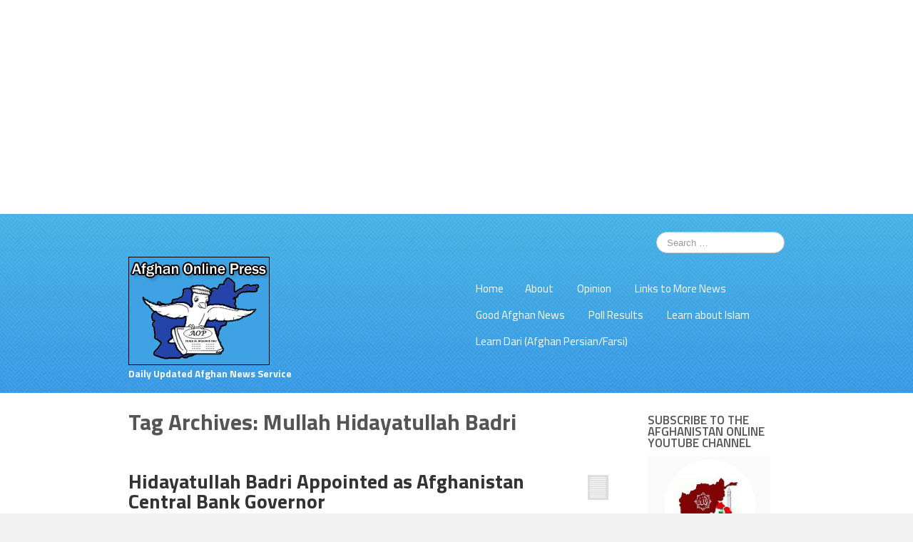

--- FILE ---
content_type: text/html; charset=UTF-8
request_url: https://www.aopnews.com/tag/mullah-hidayatullah-badri/
body_size: 4979
content:
<!DOCTYPE html>
<!--[if lt IE 7]>
<html class="ie ie6 lte9 lte8 lte7" lang="en" prefix="og: http://ogp.me/ns# fb: http://ogp.me/ns/fb# article: http://ogp.me/ns/article#">
<![endif]-->
<!--[if IE 7]>
<html class="ie ie7 lte9 lte8 lte7" lang="en" prefix="og: http://ogp.me/ns# fb: http://ogp.me/ns/fb# article: http://ogp.me/ns/article#">
<![endif]-->
<!--[if IE 8]>
<html class="ie ie8 lte9 lte8" lang="en" prefix="og: http://ogp.me/ns# fb: http://ogp.me/ns/fb# article: http://ogp.me/ns/article#">
<![endif]-->
<!--[if IE 9]>
<html class="ie ie9" lang="en" prefix="og: http://ogp.me/ns# fb: http://ogp.me/ns/fb# article: http://ogp.me/ns/article#"> 
<![endif]-->
<!--[if gt IE 9]>  <html lang="en" prefix="og: http://ogp.me/ns# fb: http://ogp.me/ns/fb# article: http://ogp.me/ns/article#"> <![endif]-->
<!--[if !IE]><!--> 
<html lang="en" prefix="og: http://ogp.me/ns# fb: http://ogp.me/ns/fb# article: http://ogp.me/ns/article#">
<!--<![endif]-->
<head>
	<meta charset="UTF-8" />
	<meta name="viewport" content="initial-scale=1.0; maximum-scale=3.0; width=device-width" />
	
	<title>Mullah Hidayatullah Badri | Afghan Online Press</title>

<META NAME="description" CONTENT="Daily Updated News On Afghanistan - Taliban News, Afghan Women News, Afghan Sports News, Afghan refugee news, etc.">

	
	<link rel="profile" href="http://gmpg.org/xfn/11" />
	<link rel="pingback" href="https://www.aopnews.com/xmlrpc.php" />
	
	<!-- IE6-8 support of HTML5 elements -->
	<!--[if lt IE 9]>
		<script src="https://www.aopnews.com/wp-content/themes/gdtech/inc/js/html5.js" type="text/javascript"></script>
	<![endif]-->
	
	
<!-- SEO Ultimate (http://www.seodesignsolutions.com/wordpress-seo/) -->
<!-- /SEO Ultimate -->

<link rel='dns-prefetch' href='//s.w.org' />
<link rel="alternate" type="application/rss+xml" title="Afghan Online Press &raquo; Feed" href="https://www.aopnews.com/feed/" />
<link rel="alternate" type="application/rss+xml" title="Afghan Online Press &raquo; Comments Feed" href="https://www.aopnews.com/comments/feed/" />
		
		<link rel="shortcut icon" href="https://www.aopnews.com/wp-content/uploads/2015/11/aopbirdy.gif" type="image/x-icon" />
  <link rel="alternate" type="application/rss+xml" title="Afghan Online Press &raquo; Mullah Hidayatullah Badri Tag Feed" href="https://www.aopnews.com/tag/mullah-hidayatullah-badri/feed/" />
		<script type="text/javascript">
			window._wpemojiSettings = {"baseUrl":"https:\/\/s.w.org\/images\/core\/emoji\/11.2.0\/72x72\/","ext":".png","svgUrl":"https:\/\/s.w.org\/images\/core\/emoji\/11.2.0\/svg\/","svgExt":".svg","source":{"concatemoji":"https:\/\/www.aopnews.com\/wp-includes\/js\/wp-emoji-release.min.js?ver=5.1.16"}};
			!function(e,a,t){var n,r,o,i=a.createElement("canvas"),p=i.getContext&&i.getContext("2d");function s(e,t){var a=String.fromCharCode;p.clearRect(0,0,i.width,i.height),p.fillText(a.apply(this,e),0,0);e=i.toDataURL();return p.clearRect(0,0,i.width,i.height),p.fillText(a.apply(this,t),0,0),e===i.toDataURL()}function c(e){var t=a.createElement("script");t.src=e,t.defer=t.type="text/javascript",a.getElementsByTagName("head")[0].appendChild(t)}for(o=Array("flag","emoji"),t.supports={everything:!0,everythingExceptFlag:!0},r=0;r<o.length;r++)t.supports[o[r]]=function(e){if(!p||!p.fillText)return!1;switch(p.textBaseline="top",p.font="600 32px Arial",e){case"flag":return s([55356,56826,55356,56819],[55356,56826,8203,55356,56819])?!1:!s([55356,57332,56128,56423,56128,56418,56128,56421,56128,56430,56128,56423,56128,56447],[55356,57332,8203,56128,56423,8203,56128,56418,8203,56128,56421,8203,56128,56430,8203,56128,56423,8203,56128,56447]);case"emoji":return!s([55358,56760,9792,65039],[55358,56760,8203,9792,65039])}return!1}(o[r]),t.supports.everything=t.supports.everything&&t.supports[o[r]],"flag"!==o[r]&&(t.supports.everythingExceptFlag=t.supports.everythingExceptFlag&&t.supports[o[r]]);t.supports.everythingExceptFlag=t.supports.everythingExceptFlag&&!t.supports.flag,t.DOMReady=!1,t.readyCallback=function(){t.DOMReady=!0},t.supports.everything||(n=function(){t.readyCallback()},a.addEventListener?(a.addEventListener("DOMContentLoaded",n,!1),e.addEventListener("load",n,!1)):(e.attachEvent("onload",n),a.attachEvent("onreadystatechange",function(){"complete"===a.readyState&&t.readyCallback()})),(n=t.source||{}).concatemoji?c(n.concatemoji):n.wpemoji&&n.twemoji&&(c(n.twemoji),c(n.wpemoji)))}(window,document,window._wpemojiSettings);
		</script>
		<style type="text/css">
img.wp-smiley,
img.emoji {
	display: inline !important;
	border: none !important;
	box-shadow: none !important;
	height: 1em !important;
	width: 1em !important;
	margin: 0 .07em !important;
	vertical-align: -0.1em !important;
	background: none !important;
	padding: 0 !important;
}
</style>
	<link rel='stylesheet' id='opinionstage-style-css'  href='https://www.aopnews.com/wp-content/plugins/social-polls-by-opinionstage/opinionstage-style-common.css?ver=5.1.16' type='text/css' media='all' />
<link rel='stylesheet' id='opinionstage-font-style-css'  href='https://www.aopnews.com/wp-content/plugins/social-polls-by-opinionstage/opinionstage-font.css?ver=5.1.16' type='text/css' media='all' />
<link rel='stylesheet' id='wp-block-library-css'  href='https://www.aopnews.com/wp-includes/css/dist/block-library/style.min.css?ver=5.1.16' type='text/css' media='all' />
<link rel='stylesheet' id='bootstrap-style-css'  href='https://www.aopnews.com/wp-content/themes/gdtech/cyberchimps/lib/bootstrap/css/bootstrap.min.css?ver=2.0.4' type='text/css' media='all' />
<link rel='stylesheet' id='bootstrap-responsive-style-css'  href='https://www.aopnews.com/wp-content/themes/gdtech/cyberchimps/lib/bootstrap/css/bootstrap-responsive.min.css?ver=2.0.4' type='text/css' media='all' />
<link rel='stylesheet' id='cyberchimps_responsive-css'  href='https://www.aopnews.com/wp-content/themes/gdtech/cyberchimps/lib/bootstrap/css/cyberchimps-responsive.min.css?ver=1.0' type='text/css' media='all' />
<link rel='stylesheet' id='core-style-css'  href='https://www.aopnews.com/wp-content/themes/gdtech/cyberchimps/lib/css/core.css?ver=1.0' type='text/css' media='all' />
<link rel='stylesheet' id='style-css'  href='https://www.aopnews.com/wp-content/themes/gdtech/style.css?ver=1.0' type='text/css' media='all' />
<link rel='stylesheet' id='elements_style-css'  href='https://www.aopnews.com/wp-content/themes/gdtech/elements/lib/css/elements.css?ver=5.1.16' type='text/css' media='all' />
<script type='text/javascript' src='https://www.aopnews.com/wp-includes/js/jquery/jquery.js?ver=1.12.4'></script>
<script type='text/javascript' src='https://www.aopnews.com/wp-includes/js/jquery/jquery-migrate.min.js?ver=1.4.1'></script>
<script type='text/javascript' src='https://www.aopnews.com/wp-content/themes/gdtech/cyberchimps/lib/js/jquery.slimbox.js?ver=1'></script>
<script type='text/javascript' src='https://www.aopnews.com/wp-content/themes/gdtech/cyberchimps/lib/js/jquery.jcarousel.min.js?ver=1'></script>
<script type='text/javascript' src='https://www.aopnews.com/wp-content/themes/gdtech/cyberchimps/lib/js/custom.js?ver=1'></script>
<script type='text/javascript' src='https://www.aopnews.com/wp-content/themes/gdtech/cyberchimps/lib/js/jquery.mobile.custom.min.js?ver=5.1.16'></script>
<script type='text/javascript' src='https://www.aopnews.com/wp-content/themes/gdtech/cyberchimps/lib/js/swipe-call.js?ver=5.1.16'></script>
<script type='text/javascript' src='https://www.aopnews.com/wp-content/themes/gdtech/cyberchimps/lib/js/video.js?ver=5.1.16'></script>
<script type='text/javascript' src='https://www.aopnews.com/wp-content/themes/gdtech/elements/lib/js/elements.js?ver=5.1.16'></script>
<link rel='https://api.w.org/' href='https://www.aopnews.com/wp-json/' />
<link rel="EditURI" type="application/rsd+xml" title="RSD" href="https://www.aopnews.com/xmlrpc.php?rsd" />
<link rel="wlwmanifest" type="application/wlwmanifest+xml" href="https://www.aopnews.com/wp-includes/wlwmanifest.xml" /> 
<meta name="generator" content="WordPress 5.1.16" />
<style type="text/css" id="custom-background-css">
	body.custom-background { background-image: url('https://www.aopnews.com/wp-content/uploads/2015/11/whitebackground.jpg'); background-repeat: repeat; background-position: top left; background-attachment: scroll; }
</style>
  
  <style type="text/css" media="all">
	  body {
    	      	font-size: 14px;     
    	      	font-family: Arial, Helvetica, sans-serif;     
    	      	font-weight: normal;     
    	  }
      	  a{
    color: #083487;
  }
        .container {
        max-width: 1020px;
      }
    </style>

<!-- BEGIN GADWP v4.9.2 Universal Tracking - https://deconf.com/google-analytics-dashboard-wordpress/ -->
<script>
  (function(i,s,o,g,r,a,m){i['GoogleAnalyticsObject']=r;i[r]=i[r]||function(){
  (i[r].q=i[r].q||[]).push(arguments)},i[r].l=1*new Date();a=s.createElement(o),
  m=s.getElementsByTagName(o)[0];a.async=1;a.src=g;m.parentNode.insertBefore(a,m)
  })(window,document,'script','//www.google-analytics.com/analytics.js','ga');
  ga('create', 'UA-69608907-1', 'auto');
  ga('send', 'pageview');
</script>

<!-- END GADWP Universal Tracking -->




<script>
  (function(i,s,o,g,r,a,m){i['GoogleAnalyticsObject']=r;i[r]=i[r]||function(){
  (i[r].q=i[r].q||[]).push(arguments)},i[r].l=1*new Date();a=s.createElement(o),
  m=s.getElementsByTagName(o)[0];a.async=1;a.src=g;m.parentNode.insertBefore(a,m)
  })(window,document,'script','//www.google-analytics.com/analytics.js','ga');

  ga('create', 'UA-69608907-1', 'auto');
  ga('send', 'pageview');

</script>



</head>

<body class="archive tag tag-mullah-hidayatullah-badri tag-1501 custom-background">

<P>
<p align="center">

<script async src="//pagead2.googlesyndication.com/pagead/js/adsbygoogle.js"></script>
<!-- aop_responsive -->
<ins class="adsbygoogle"
     style="display:block"
     data-ad-client="ca-pub-7037467024086810"
     data-ad-slot="4213753010"
     data-ad-format="auto"></ins>
<script>
(adsbygoogle = window.adsbygoogle || []).push({});
</script>

</p>



<div class="container-full top-header">
	<div class="container">
  	
		    
		<div id="wrapper" class="container-fluid">
    
		<header id="cc-header" class="row-fluid">
  	<div class="row-fluid"><div id="logo-search" class="span12">
<form method="get"  id="searchform" class="navbar-search pull-right" action="https://www.aopnews.com/" role="search">
	<input type="text" class="search-query input-medium" name="s" placeholder="Search &hellip;" />
</form>
<div class="clear"></div></div></div>		<div class="row-fluid">
    	<div class="span6">
      			<div id="logo">
			<a href="http://www.aopnews.com" title="Afghan Online Press"><img src="https://www.aopnews.com/wp-content/uploads/2015/11/aoplogo.jpg" alt="logo"></a>
		</div>
	        <h2 class="site-description">
          Daily Updated Afghan News Service        </h2>
	      </div><!-- span6 -->
      <div class="span6">
      	
	<nav id="navigation" class="row-fluid" role="navigation">
      <div class="main-navigation navbar">
        <div class="navbar-inner">
        	<div class="container">
          	  					<div class="nav-collapse collapse">
                      		<div class="menu-top-container"><ul id="menu-top" class="nav"><li class=""><a href="https://www.aopnews.com">Home</a></li><li id="menu-item-28" class="menu-item menu-item-type-post_type menu-item-object-page menu-item-28"><a href="https://www.aopnews.com/about/">About</a></li>
<li id="menu-item-95" class="menu-item menu-item-type-post_type menu-item-object-page menu-item-95"><a href="https://www.aopnews.com/opinion/">Opinion</a></li>
<li id="menu-item-87" class="menu-item menu-item-type-post_type menu-item-object-page menu-item-87"><a href="https://www.aopnews.com/links-to-more-news/">Links to More News</a></li>
<li id="menu-item-170" class="menu-item menu-item-type-custom menu-item-object-custom menu-item-170"><a title="Good Afghan News" href="http://www.goodafghannews.com/">Good Afghan News</a></li>
<li id="menu-item-536" class="menu-item menu-item-type-post_type menu-item-object-page menu-item-536"><a href="https://www.aopnews.com/poll/">Poll Results</a></li>
<li id="menu-item-44917" class="menu-item menu-item-type-custom menu-item-object-custom menu-item-44917"><a href="https://fazilinstitute.com/">Learn about Islam</a></li>
<li id="menu-item-48350" class="menu-item menu-item-type-custom menu-item-object-custom menu-item-48350"><a href="https://www.youtube.com/playlist?list=PLGMVr4Qs4Kpi4lRwBjhJ9Z4F7o35cGo7r">Learn Dari (Afghan Persian/Farsi)</a></li>
</ul></div>			
			      			</div><!-- collapse -->
			
            <!-- .btn-navbar is used as the toggle for collapsed navbar content -->
            <a class="btn btn-navbar" data-toggle="collapse" data-target=".nav-collapse">
              <span class="icon-bar"></span>
              <span class="icon-bar"></span>
              <span class="icon-bar"></span>
            </a>
                 </div><!-- container -->
        </div><!-- .navbar-inner .row-fluid -->
      </div><!-- main-navigation navbar -->
	</nav><!-- #navigation -->
	
	      </div><!-- span6 -->
    </div><!-- row fluid -->
	</header>
  </div><!-- wrapper -->
	</div><!-- container -->
</div><!-- container full -->
<div class="container">
	
<div id="wrapper" class="container-fluid">

<div id="container" class="row-fluid">
	
		
	<div id="content" class=" span9 content-sidebar-right">
			
				
		
			<header class="page-header">
				<h2 class="page-title">
					Tag Archives: <span>Mullah Hidayatullah Badri</span>				</h2>
							</header>

			
						
				
<article id="post-38245" class="post-38245 post type-post status-publish format-standard hentry category-economic-news category-political-news tag-da-afghanistan-bank tag-mullah-hidayatullah-badri">
	
	<header class="entry-header">
		
			
	<div class="postformats"><!--begin format icon-->
		<img src="https://www.aopnews.com/wp-content/themes/gdtech/images/formats/default.png" alt="formats" />
	</div><!--end format-icon-->
		<h2 class="entry-title">
								<a href="https://www.aopnews.com/political-news/hidayatullah-badri-appointed-as-afghanistan-central-bank-governor/" title="Permalink to Hidayatullah Badri Appointed as Afghanistan Central Bank Governor" rel="bookmark">Hidayatullah Badri Appointed as Afghanistan Central Bank Governor</a>
					</h2>
		
			<div class="entry-meta">
			          <a href="https://www.aopnews.com/political-news/hidayatullah-badri-appointed-as-afghanistan-central-bank-governor/" title="4:36 pm" rel="bookmark"><time class="entry-date" datetime="2023-03-22T16:36:08+00:00">22nd March, 2023</time></a><span class="byline">  &#183; <span class="author vcard"><a class="url fn n" href="https://www.aopnews.com/author/admin/" title="View all posts by admin" rel="author">admin</a></span></span>      	
          			</div><!-- .entry-meta -->
	</header><!-- .entry-header -->
  
	  	  		<div class="entry-summary">
      	        <p>Khaama: The former acting finance minister, Mullah Hidayatullah Badri, has been appointed as the governor of the Afghanistan Central Bank, the spokesperson of the finance ministry said on Wednesday. Finance Ministry spokesman Ahmad Wali Haqmal told Reuters that Mr. Badri has already occupied his new role as the Da Afghanistan Bank (DAB) governor. Prior to</p>
<p><a class="excerpt-more blog-excerpt" href="https://www.aopnews.com/political-news/hidayatullah-badri-appointed-as-afghanistan-central-bank-governor/">Read More&#8230;</a></p>
      </div>
    
	
	<footer class="entry-meta">
		    
							<span class="cat-links">
				Posted in <a href="https://www.aopnews.com/category/economic-news/" rel="category tag">Economic News</a>, <a href="https://www.aopnews.com/category/political-news/" rel="category tag">Political News</a>			</span>
      <span class="sep"> | </span>
		
							<span class="tag-links">
				Tags: <a href="https://www.aopnews.com/tag/da-afghanistan-bank/" rel="tag">Da Afghanistan Bank</a>, <a href="https://www.aopnews.com/tag/mullah-hidayatullah-badri/" rel="tag">Mullah Hidayatullah Badri</a>			</span>
      <span class="sep"> | </span>
			        
				
				
	</footer><!-- #entry-meta -->
	
</article><!-- #post-38245 -->
			
				
			
	</div><!-- #content -->
  	
	
<div id="secondary" class="widget-area span3">
	
		
	<div id="sidebar">
	<aside id="text-17" class="widget-container widget_text"><h3 class="widget-title">Subscribe to the Afghanistan Online YouTube Channel</h3>			<div class="textwidget"><a href="https://www.youtube.com/channel/UCfP5h0oDLxYJ983Cenmii-A?sub_confirmation=1"><img src="https://www.aopnews.com/ads/afg_you_tube_channel.jpg"></a></div>
		</aside><aside id="text-3" class="widget-container widget_text">			<div class="textwidget"><script async src="//pagead2.googlesyndication.com/pagead/js/adsbygoogle.js"></script>
<!-- aopnews_side -->
<ins class="adsbygoogle"
     style="display:block"
     data-ad-client="ca-pub-7037467024086810"
     data-ad-slot="9476177812"
     data-ad-format="auto"></ins>
<script>
(adsbygoogle = window.adsbygoogle || []).push({});
</script>


<P><font color="white">---</font></p>

<center><a  target="_blank" href="http://www.zarinas.com/">
<img height="130" 
src="https://www.aopnews.com/ads/afghan_clothes.gif" border=1></a> 


<P><font color="white">---</font></p>



<a target="_blank" href="http://www.cafepress.com/afgonline"><img border="0" src="https://www.aopnews.com/ads/afg_cafe_banner1.gif"></a>

<P><font color="white">---</font></p>


</div>
		</aside>	</div><!-- #sidebar -->
	
		
</div><!-- #secondary .widget-area .span3 -->		
</div><!-- #container .row-fluid-->



<div id="footer-widgets" class="row-fluid">
  <div id="footer-widget-container" class="span12">
  <div class="row-fluid">
    <aside id="text-5" class="widget-container span3 widget_text"><h3 class="widget-title">Get Yours!</h3>			<div class="textwidget"><a target="_blank" href="http://www.cafepress.com/afgonline.32519267">
<img border="0" src="https://www.aopnews.com/ads/i_love_afghanistan_button.jpg" width="120" height="120"></a></div>
		</aside><aside id="text-6" class="widget-container span3 widget_text"><h3 class="widget-title">Peace be with you</h3>			<div class="textwidget"><a target="_blank" href="http://www.cafepress.com/afgonline/10295450"><img border="0" src="https://www.aopnews.com/ads/peacebewithyou.jpg" width="120" height="120"></a></div>
		</aside><aside id="text-8" class="widget-container span3 widget_text">			<div class="textwidget"><P><a target="_blank" href="http://www.zarinas.com/">Afghan Dresses</a>

</div>
		</aside><aside id="text-12" class="widget-container span3 widget_text">			<div class="textwidget"><P><a target="_blank" href="http://www.zarinas.com/"><img border="0" src="https://www.aopnews.com/ads/afghan_dresses.jpg"></a>

</div>
		</aside>    </div><!-- .row-fluid -->
  </div><!-- #footer-widget-container -->
</div><!-- #footer-widgets .row-fluid  -->


	

</div><!-- #wrapper .container-fluid -->


</div><!-- container -->


<footer class="footer-full-width">

<div class="container">

<div class="site-footer row-fluid">
	
	<div id="copyright">© Afghan Online Press</div>  
  <nav class="footer-nav" role="navigation">
						
			<div class="footer-menu"><ul>
<li class="page_item page-item-2"><a href="https://www.aopnews.com/about/">About</a></li>
<li class="page_item page-item-63"><a href="https://www.aopnews.com/links-to-more-news/">Links To More News</a></li>
<li class="page_item page-item-88 page_item_has_children"><a href="https://www.aopnews.com/opinion/">Opinion</a></li>
<li class="page_item page-item-529"><a href="https://www.aopnews.com/poll/">Poll</a></li>
</ul></div>
	</nav>	
  
</div>

</div>
	
</footer><!-- .site-footer .row-fluid -->


<div id="su-footer-links" style="text-align: center;"></div><script type='text/javascript' src='https://www.aopnews.com/wp-content/themes/gdtech/cyberchimps/lib/bootstrap/js/bootstrap.min.js?ver=2.0.4'></script>
<script type='text/javascript' src='https://www.aopnews.com/wp-includes/js/wp-embed.min.js?ver=5.1.16'></script>


</body>
</html>

--- FILE ---
content_type: text/html; charset=utf-8
request_url: https://www.google.com/recaptcha/api2/aframe
body_size: 266
content:
<!DOCTYPE HTML><html><head><meta http-equiv="content-type" content="text/html; charset=UTF-8"></head><body><script nonce="8t_qbu5ZVv92cxqOhER-dA">/** Anti-fraud and anti-abuse applications only. See google.com/recaptcha */ try{var clients={'sodar':'https://pagead2.googlesyndication.com/pagead/sodar?'};window.addEventListener("message",function(a){try{if(a.source===window.parent){var b=JSON.parse(a.data);var c=clients[b['id']];if(c){var d=document.createElement('img');d.src=c+b['params']+'&rc='+(localStorage.getItem("rc::a")?sessionStorage.getItem("rc::b"):"");window.document.body.appendChild(d);sessionStorage.setItem("rc::e",parseInt(sessionStorage.getItem("rc::e")||0)+1);localStorage.setItem("rc::h",'1769565429769');}}}catch(b){}});window.parent.postMessage("_grecaptcha_ready", "*");}catch(b){}</script></body></html>

--- FILE ---
content_type: text/css
request_url: https://www.aopnews.com/wp-content/plugins/social-polls-by-opinionstage/opinionstage-font.css?ver=5.1.16
body_size: 730
content:
@font-face {
  font-family: 'osiconfont_v15';
  src: local('osiconfont_v15'),
	url('fonts/osiconfont_v15.eot?jcd4t4#iefix') format('embedded-opentype'),
	url('fonts/osiconfont_v15.ttf?jcd4t4') format('truetype'),
	url('fonts/osiconfont_v15.woff?jcd4t4') format('woff'),
	url('fonts/osiconfont_v15.svg?jcd4t4#osiconfont_v15') format('svg');
  font-weight: normal;
  font-style: normal;
}
.os-icon {
  font-family: 'osiconfont_v15';
  speak: none;
  font-style: normal;
  font-weight: normal;
  font-variant: normal;
  text-transform: none;
  line-height: 1;

  -webkit-font-smoothing: antialiased;
  -moz-osx-font-smoothing: grayscale;

  &:before {
    font-family: 'osiconfont_v15' !important;
  }
}
.icon-os-brand-logo-small:before {
  content: "\e900";
}
.icon-os-brand-logo:before {
  content: "\e901";
}
.icon-os-common-addnew:before {
  content: "\e902";
}
.icon-os-common-checkbox-blank:before {
  content: "\e903";
}
.icon-os-common-checkbox-checked:before {
  content: "\e904";
}
.icon-os-common-close:before {
  content: "\e905";
}
.icon-os-common-date:before {
  content: "\e906";
}
.icon-os-common-dot:before {
  content: "\e907";
}
.icon-os-common-help:before {
  content: "\e908";
}
.icon-os-common-link:before {
  content: "\e909";
}
.icon-os-common-menu-dd-closed:before {
  content: "\e90a";
}
.icon-os-common-menu-dd-open:before {
  content: "\e90b";
}
.icon-os-common-menu-medium:before {
  content: "\e90c";
}
.icon-os-common-menu-small:before {
  content: "\e90d";
}
.icon-os-common-menu:before {
  content: "\e90e";
}
.icon-os-common-minimize:before {
  content: "\e90f";
}
.icon-os-common-more:before {
  content: "\e910";
}
.icon-os-common-plus:before {
  content: "\e911";
}
.icon-os-common-poll:before {
  content: "\e912";
}
.icon-os-common-search:before {
  content: "\e913";
}
.icon-os-common-settings:before {
  content: "\e914";
}
.icon-os-common-tip:before {
  content: "\e915";
}
.icon-os-filter-all:before {
  content: "\e916";
}
.icon-os-filter-facebook:before {
  content: "\e917";
}
.icon-os-filter-female:before {
  content: "\e918";
}
.icon-os-filter-friends:before {
  content: "\e919";
}
.icon-os-filter-gplus:before {
  content: "\e91a";
}
.icon-os-filter-hidden:before {
  content: "\e91b";
}
.icon-os-filter-male:before {
  content: "\e91c";
}
.icon-os-filter-public:before {
  content: "\e91d";
}
.icon-os-filter-seperator:before {
  content: "\e91e";
}
.icon-os-filter-twitter:before {
  content: "\e91f";
}
.icon-os-form-check:before {
  content: "\e920";
}
.icon-os-form-drag:before {
  content: "\e921";
}
.icon-os-form-error:before {
  content: "\e922";
}
.icon-os-form-image:before {
  content: "\e923";
}
.icon-os-form-success:before {
  content: "\e924";
}
.icon-os-form-video:before {
  content: "\e925";
}
.icon-os-hp-engagement:before {
  content: "\e926";
}
.icon-os-hp-insights:before {
  content: "\e927";
}
.icon-os-hp-revenue:before {
  content: "\e928";
}
.icon-os-hp-traffic:before {
  content: "\e929";
}
.icon-os-layout-h2h:before {
  content: "\e92a";
}
.icon-os-layout-images:before {
  content: "\e92b";
}
.icon-os-layout-mc:before {
  content: "\e92c";
}
.icon-os-menu-content:before {
  content: "\e92d";
}
.icon-os-menu-placements:before {
  content: "\e92e";
}
.icon-os-menu-reports:before {
  content: "\e92f";
}
.icon-os-menu-revenue:before {
  content: "\e930";
}
.icon-os-pinterest:before {
  content: "\e931";
}
.icon-os-poll-client:before {
  content: "\e932";
}
.icon-os-poll-voter:before {
  content: "\e933";
}
.icon-os-quiz-correct:before {
  content: "\e934";
}
.icon-os-quiz-restart:before {
  content: "\e935";
}
.icon-os-quiz-wrong:before {
  content: "\e936";
}
.icon-os-report-contacts:before {
  content: "\e937";
}
.icon-os-report-discovery:before {
  content: "\e938";
}
.icon-os-report-revenue:before {
  content: "\e939";
}
.icon-os-report-stats:before {
  content: "\e93a";
}
.icon-os-report-time:before {
  content: "\e93b";
}
.icon-os-report-views:before {
  content: "\e93c";
}
.icon-os-reports-emails:before {
  content: "\e93d";
}
.icon-os-reports-list:before {
  content: "\e93e";
}
.icon-os-reports-personality:before {
  content: "\e93f";
}
.icon-os-reports-polls:before {
  content: "\e940";
}
.icon-os-reports-revenue:before {
  content: "\e941";
}
.icon-os-reports-sets:before {
  content: "\e942";
}
.icon-os-reports-time:before {
  content: "\e943";
}
.icon-os-reports-traffic:before {
  content: "\e944";
}
.icon-os-reports-trivia:before {
  content: "\e945";
}
.icon-os-reports-votes:before {
  content: "\e946";
}
.icon-os-set-arrow-left:before {
  content: "\e947";
}
.icon-os-set-arrow-right:before {
  content: "\e948";
}
.icon-os-sn-embed:before {
  content: "\e949";
}
.icon-os-sn-facebook:before {
  content: "\e94a";
}
.icon-os-sn-gplus:before {
  content: "\e94b";
}
.icon-os-sn-tumblr:before {
  content: "\e94c";
}
.icon-os-sn-twitter:before {
  content: "\e94d";
}
.icon-os-status-closed:before {
  content: "\e94e";
}
.icon-os-status-draft:before {
  content: "\e94f";
}
.icon-os-status-open:before {
  content: "\e950";
}
.icon-os-status-published:before {
  content: "\e951";
}

--- FILE ---
content_type: text/javascript
request_url: https://www.aopnews.com/wp-content/themes/gdtech/cyberchimps/lib/js/video.js?ver=5.1.16
body_size: 198
content:
/**
 * Title: Video JS
 *
 * Description: Adds class to video iframe to make it responsive.
 *
 * Please do not edit this file. This file is part of the Cyber Chimps Framework and all modifications
 * should be made in a child theme.
 *
 * @category Cyber Chimps Framework
 * @package  Framework
 * @since    1.0
 * @author   CyberChimps
 * @license  http://www.opensource.org/licenses/gpl-license.php GPL v2.0 (or later)
 * @link     http://www.cyberchimps.com/
 */

// Add class to video iframe
jQuery(document).ready(function($) {
	jQuery("iframe[src^='https://www.youtube.com']").wrap("<div class='flex-video' />");
	jQuery("iframe[src^='https://player.vimeo.com']").wrap("<div class='flex-video' />");
	jQuery("embed[type^='application/x-shockwave-flash']").wrap("<div class='flex-video' />");
});

--- FILE ---
content_type: text/plain
request_url: https://www.google-analytics.com/j/collect?v=1&_v=j102&a=1699392689&t=pageview&_s=1&dl=https%3A%2F%2Fwww.aopnews.com%2Ftag%2Fmullah-hidayatullah-badri%2F&ul=en-us%40posix&dt=Mullah%20Hidayatullah%20Badri%20%7C%20Afghan%20Online%20Press&sr=1280x720&vp=1280x720&_u=IEBAAEABAAAAACAAI~&jid=1367936359&gjid=1924525964&cid=852995391.1769565428&tid=UA-69608907-1&_gid=254745933.1769565428&_r=1&_slc=1&z=123007394
body_size: -450
content:
2,cG-WNGM87JTPR

--- FILE ---
content_type: text/javascript
request_url: https://www.aopnews.com/wp-content/themes/gdtech/elements/lib/js/elements.js?ver=5.1.16
body_size: 315
content:
/**
 * Title: Elements JS
 *
 * Description: Defines JS for elements.
 *
 * Please do not edit this file. This file is part of the Cyber Chimps Framework and all modifications
 * should be made in a child theme.
 *
 * @category Cyber Chimps Framework
 * @package  Framework
 * @since    1.0
 * @author   CyberChimps
 * @license  http://www.opensource.org/licenses/gpl-license.php GPL v2.0 (or later)
 * @link     http://www.cyberchimps.com/
 */

/*	Boxes element make all the same height */

jQuery(document).ready(function($) {
	
	if($(window).width() > 767) {
	setTimeout(function() {
		$('#widget-boxes-container .box').css('height', $('#widget-boxes-container').height() - 20)
		}, 500 );
	}
	
	$('.boxes .box').each(function(){
		var url = $(this).children('.box-link').attr('href');
		$(this).hover(function(){
			if(url && url != '')
			$(this).css('cursor', 'pointer');
		},
		function(){
			$(this).css('cursor', 'default');
		});
		$(this).click(function(){
			if(url && url != '')
			window.location = url;
		})
	});
	//starts carousel cycle
	$('.carousel').carousel('cycle');
});